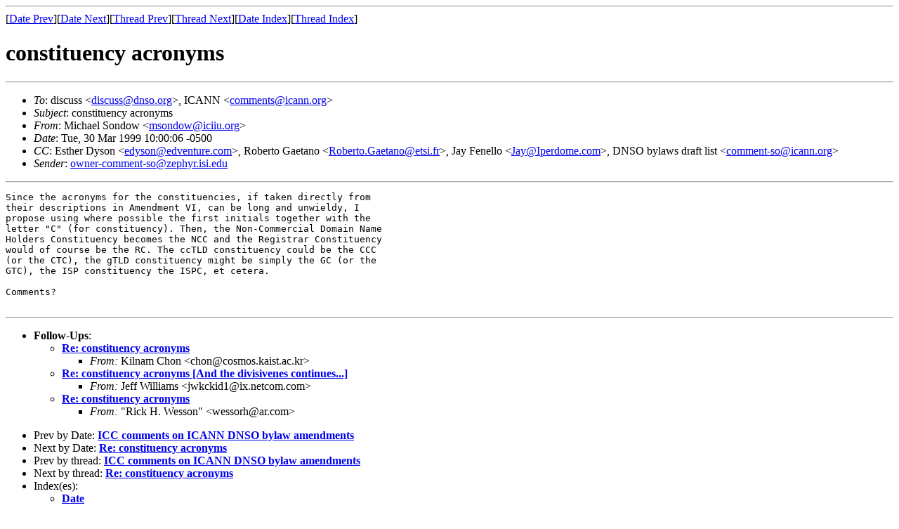

--- FILE ---
content_type: text/html; charset=UTF-8
request_url: http://archive.icann.org/en/comments-mail/comment-so/msg00071.html
body_size: 1375
content:
<!-- MHonArc v2.2.0 -->
<!--X-Subject: constituency acronyms -->
<!--X-From: Michael Sondow <msondow@iciiu.org> -->
<!--X-Date:  Tue, 30 Mar 1999 07:01:58 &#45;0800 (PST) -->
<!--X-Message-Id: 3700E6F6.F0265DA7@iciiu.org -->
<!--X-ContentType: text/plain -->
<!--X-Head-End-->
<!DOCTYPE HTML PUBLIC "-//W3C//DTD HTML//EN">
<HTML>
<HEAD>
<TITLE>constituency acronyms</TITLE>
<LINK REV="made" HREF="mailto:msondow@iciiu.org">
</HEAD>
<BODY>
<!--X-Body-Begin-->
<!--X-User-Header-->
<!--X-User-Header-End-->
<!--X-TopPNI-->
<HR>
[<A HREF="msg00070.html">Date Prev</A>][<A HREF="msg00072.html">Date Next</A>][<A HREF="msg00070.html">Thread Prev</A>][<A HREF="msg00072.html">Thread Next</A>][<A HREF="maillist.html#00071">Date Index</A>][<A HREF="threads.html#00071">Thread Index</A>]
<!--X-TopPNI-End-->
<!--X-MsgBody-->
<!--X-Subject-Header-Begin-->
<H1>constituency acronyms</H1>
<HR>
<!--X-Subject-Header-End-->
<UL>
<LI><em>To</em>: discuss &lt;<A HREF="mailto:discuss@dnso.org">discuss@dnso.org</A>&gt;, ICANN &lt;<A HREF="mailto:comments@icann.org">comments@icann.org</A>&gt;</LI>
<LI><em>Subject</em>: constituency acronyms</LI>
<LI><em>From</em>: Michael Sondow &lt;<A HREF="mailto:msondow@iciiu.org">msondow@iciiu.org</A>&gt;</LI>
<LI><em>Date</em>: Tue, 30 Mar 1999 10:00:06 -0500</LI>
<LI><em>CC</em>: Esther Dyson &lt;<A HREF="mailto:edyson@edventure.com">edyson@edventure.com</A>&gt;,       Roberto Gaetano &lt;<A HREF="mailto:Roberto.Gaetano@etsi.fr">Roberto.Gaetano@etsi.fr</A>&gt;,       Jay Fenello &lt;<A HREF="mailto:Jay@Iperdome.com">Jay@Iperdome.com</A>&gt;,       DNSO bylaws draft list &lt;<A HREF="mailto:comment-so@icann.org">comment-so@icann.org</A>&gt;</LI>
<LI><em>Sender</em>: <A HREF="mailto:owner-comment-so@zephyr.isi.edu">owner-comment-so@zephyr.isi.edu</A></LI>
</UL>
<!--X-Head-Body-Sep-Begin-->
<HR>
<!--X-Head-Body-Sep-End-->
<!--X-Body-of-Message-->
<PRE>
Since the acronyms for the constituencies, if taken directly from
their descriptions in Amendment VI, can be long and unwieldy, I
propose using where possible the first initials together with the
letter "C" (for constituency). Then, the Non-Commercial Domain Name
Holders Constituency becomes the NCC and the Registrar Constituency
would of course be the RC. The ccTLD constituency could be the CCC
(or the CTC), the gTLD constituency might be simply the GC (or the
GTC), the ISP constituency the ISPC, et cetera.

Comments?

</PRE>

<!--X-Body-of-Message-End-->
<!--X-MsgBody-End-->
<!--X-Follow-Ups-->
<HR>
<UL><LI><STRONG>Follow-Ups</STRONG>:
<UL>
<LI><STRONG><A NAME="00072" HREF="msg00072.html">Re: constituency acronyms</A></STRONG>
<UL><LI><EM>From:</EM> Kilnam Chon &lt;chon@cosmos.kaist.ac.kr&gt;</LI></UL></LI>
<LI><STRONG><A NAME="00073" HREF="msg00073.html">Re: constituency acronyms [And the divisivenes continues...]</A></STRONG>
<UL><LI><EM>From:</EM> Jeff Williams &lt;jwkckid1@ix.netcom.com&gt;</LI></UL></LI>
<LI><STRONG><A NAME="00077" HREF="msg00077.html">Re: constituency acronyms</A></STRONG>
<UL><LI><EM>From:</EM> "Rick H. Wesson" &lt;wessorh@ar.com&gt;</LI></UL></LI>
</UL></LI></UL>
<!--X-Follow-Ups-End-->
<!--X-References-->
<!--X-References-End-->
<!--X-BotPNI-->
<UL>
<LI>Prev by Date:
<STRONG><A HREF="msg00070.html">ICC comments on ICANN DNSO bylaw amendments</A></STRONG>
</LI>
<LI>Next by Date:
<STRONG><A HREF="msg00072.html">Re: constituency acronyms</A></STRONG>
</LI>
<LI>Prev by thread:
<STRONG><A HREF="msg00070.html">ICC comments on ICANN DNSO bylaw amendments</A></STRONG>
</LI>
<LI>Next by thread:
<STRONG><A HREF="msg00072.html">Re: constituency acronyms</A></STRONG>
</LI>
<LI>Index(es):
<UL>
<LI><A HREF="maillist.html#00071"><STRONG>Date</STRONG></A></LI>
<LI><A HREF="threads.html#00071"><STRONG>Thread</STRONG></A></LI>
</UL>
</LI>
</UL>

<!--X-BotPNI-End-->
<!--X-User-Footer-->
<!--X-User-Footer-End-->
</BODY>
</HTML>
